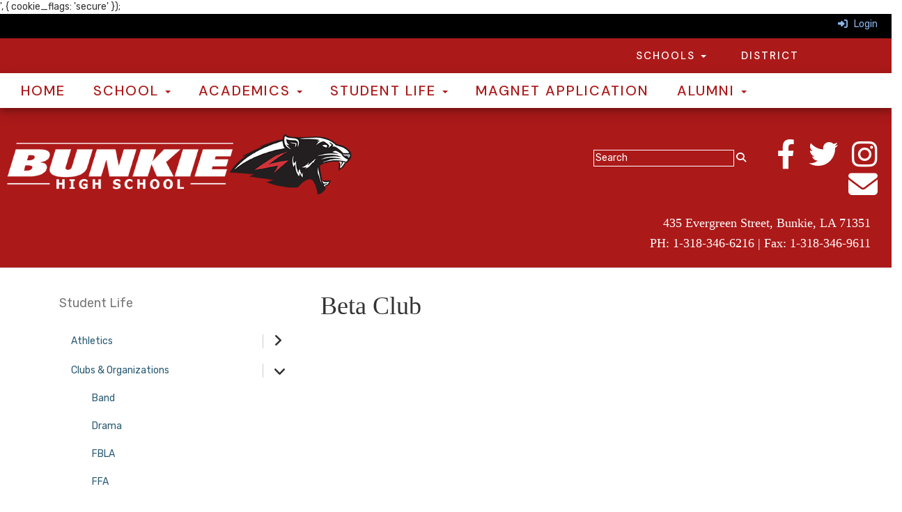

--- FILE ---
content_type: text/html; charset=utf-8
request_url: https://www.bunkiehighschool.com/beta
body_size: 56717
content:

<!DOCTYPE html>
<html style="min-height: 100%" lang="en">
<head>
    <meta charset="utf-8" />
    <meta name="viewport" content="width=device-width, initial-scale=1.0" />
    
    
            <meta property="og:title" content="High School Beta" />
            <meta property="og:url" content="https://www.bunkiehighschool.com/beta" />
            <meta property="og:type" content="website" />

            <link rel="icon" type="image/ico" href="https://content.myconnectsuite.com/api/documents/c4c3a41d0c264e9c9cfb0a17b499cad8.ico" />

    <title>
        
    High School Beta

    </title>

    <link rel="stylesheet" href="/lib/bootstrap/dist/css/bootstrap.css" />
    <link rel="stylesheet" href="/lib/fontawesome6.4.2/css/fontawesome.min.css" />
    <link rel="stylesheet" href="/lib/fontawesome6.4.2/css/brands.min.css" />
    <link rel="stylesheet" href="/lib/fontawesome6.4.2/css/solid.min.css" />
    <link rel="stylesheet" href="/lib/fontawesome6.4.2/css/regular.min.css" />
    <link rel="stylesheet" href="/lib/fontawesome6.4.2/css/v4-shims.min.css" />

    <link rel="stylesheet" href="/css/animations.css" />
    <link rel="stylesheet" href="/css/common.css" />
    <link rel="stylesheet" href="/css/custom-icons.css?v=0nvJki9gQnLR8cy7OQ62gyocqslU3-0UC4caTS3-zns" />
    <link rel="stylesheet" href="/css/core/components.css?v=Vf-NAdeZjGYJj_koruCkkng_0snGh_WkiAEkx7MV1Fw" />
    <link rel="stylesheet" href="/css/core/dialog.css?v=1ZqiCMDGL9AayDJeEOQRt9Q0kxP5vn7z7uOhyK3OqBI" />
    <link rel="stylesheet" href="/css/toolbar.css?v=VwnbxHzktDLVXaVPyZXQYOir4v0G7gYmu2topYebOvo" />
    <link rel="stylesheet" href="/css/audioplayer.css?v=oOVrPQm5jqukq_n6Qusjiltm60L5DqgmllxnDadm5yc" />


    <!-- Load FullCalendar -->
    <script src='/lib/fullCalendarV6/moment/moment.min.js'></script>
    <script src="/lib/fullCalendarV6/index.global.min.js"></script>
    <script src="/lib/fullCalendarV6/moment/index.global.min.js"></script>

    
    <link rel="stylesheet" href="/css/jquery-ui/jquery-ui-1.13.2.css" />
    <link rel="stylesheet" href="/css/public.css?v=rwVB8ctwhKk5zO6mQUqPDn9fLsa6nSLJhsnTw1lodek" />


    <style name="site-css">
        @import url('https://fonts.googleapis.com/css2?family=Rubik:wght@400;500;600;700');
@import url('https://fonts.googleapis.com/css2?family=DM+Sans:wght@500');



/*-------- Search Placeholder Text --------*/

::placeholder { /* Chrome, Firefox, Opera, Safari 10.1+ */
  color: #ffffff;
  opacity: 1; /* Firefox */}
:-ms-input-placeholder { /* Internet Explorer 10-11 */
  color: #ffffff;}
::-ms-input-placeholder { /* Microsoft Edge */
  color: #ffffff;}

/* focus visualization for ADA Compliance */
a:focus {outline: 2px dotted #666666 !important;} 

/*-------- Victory Template CSS --------*/ 
/* fonts */
body {background: #ffffff ;    margin: 0px; font-family: 'Rubik', sans-serif;} 
h1, h2, h3, h4, h5, h6, .h1, .h2, .h3, .h4, .h5, .h6 {font-family: "Roboto Slab", Georgia, "Times New Roman", Times, serif;   font-weight: 500;  line-height: 1.1;  color: inherit;}

/* navigation ribbon */
.navbar { border-radius: 0;margin-bottom: 0px;}
.navbar .navbar-default {margin-bottom: 0 }
.navbar-default { border: none;background-color: transparent;}  
.nav > li > a { font-family: color: #333;}
.navbar-default .navbar-nav > li > a { color: #fff;}
.navbar-default .navbar-nav > li > a:hover, .navbar-default .navbar-nav > li > a:focus { color: #ccc;}
.navbar-default .navbar-nav > .open > a, .navbar-default .navbar-nav > .open > a:hover, .navbar-default .navbar-nav > .open > a:focus { color: #eaeaea; background-color: #222222;}
.dropdown-menu {background-color: #222;color:#fff;} 
.dropdown-menu { background: #eaeaea;color: #000; }
.dropdown-menu > li > a { color: #000 !important; } 
.navbar-default .navbar-nav .open .dropdown-menu > li > a {color: #333;}
.cs-topmenu .navbar-default .navbar-nav > li > a { color: #AC1919;
    font-size: 20px;
    text-transform: uppercase; font-family: 'DM Sans', sans-serif;
padding-right:25px;
letter-spacing:2px;}
.cs-topmenu .navbar-default .navbar-nav > li > a:hover, .cs-topmenu .navbar-default .navbar-nav > li > a:focus {color: #000; background:#F4F2F0;}
.cs-topmenu .navbar-submenu {  color: #333; }
.cs-topmenu2 .navbar-default .navbar-nav > li > a { color: #fff;
    font-size: 15px;
    text-transform: uppercase; font-family: 'DM Sans', sans-serif;
letter-spacing:2px;
padding: 15px 25px 15px 25px;}
.cs-topmenu2 .navbar-default .navbar-nav > li > a:hover {background:#f8fe5d; color:#000;}

.navbar-nav .open .dropdown-menu { background: #fff;}
.navbar-toggle {background-color: #fff;}

.sitenamefont {font-family: "Roboto Slab", Georgia, "Times New Roman", Times, serif; color:#ffffff;font-size:80px;line-height:1; font-weight:700;padding:0 0 0 5px;}
.sitenamesubfont { color:#ffffff;font-size:20px;letter-spacing: 4px;padding:0 0 0 20px;}
.links-lite .fa {color:#fff!important; padding-right:20px;}
.links-lite .fa:hover, .links-lite .fa:focus {color:#F4F2F0;}

/* footer */
.cs-footer{  margin-top: 0px; background: #222222; color:#fff;}
.cs-footer h1, .cs-footer h2, .cs-footer h3, .cs-footer h4, .cs-footer h5, .cs-footer h6, .cs-footer .h1, .cs-footer .h2, .cs-footer .h3, .cs-footer .h4, .cs-footer .h5, .cs-footer .h6 {color:#fff;}
.cs-footer-info {  text-align: center}
.copyright {color: #ffffff;}

/* misc */
.text-muted {color: #575757;}
.table-striped > tbody > tr:nth-of-type(2n+1) {background-color: #f9f9f9;color: #000;} 
.jumbotron, .jumbotron h1, .jumbotron .h1 {color: #000;}


/*toolbar */
.cs-toolbar{   padding: 5px 15px 0 15px;    background: #000;  color: #fff; }
.cs-toolbar,.cs-toolbar a{   color: #8bb9ee;}

/* carousel */        
.cs-carousel-widget-title {font-size:20px;padding:5px; text-transform: uppercase;}
.cs-carousel-widget-description {padding:5px; font-size:14px;font-weight: normal;}
.cs-carousel-widget-link {color:#ffffff;padding:5px;font-weight: bold; }   
.bg-default .cs-carousel-widget-link a,   .bg-contrast .cs-carousel-widget-link a,  .bg-dark  .cs-carousel-widget-link a,  .bg-danger  .cs-carousel-widget-link a {color: #ffffff;}

/*-------- Site CSS --------*/
button, input, optgroup, select, textarea {    background-color: #AC1919; border: 1px solid; color:#fff;}

/* header */
.cs-header-navbar {background: #222222;   font-family: "Roboto Slab", Georgia, "Times New Roman", Times, serif;    font-size: 16px;   font-weight: 400;  color: #fff; }
.cs-header-navbar {font-family: "Roboto", Arial, "Helvetica Neue", Helvetica, "sans-serif"; font-size: 14px;}
.cs-header {background: #AC1919;}

/* social media header */

.cs-header .fa-lg {
  font-size: 30px;
  width: 50px;
  padding-left: 20px;
  color: #4E0400;
}

.cs-header .fa-lg:hover {color:#042652;}

/* social media footer */

.cs-footer .fa-lg {
  font-size: 20px;
  width: 50px;
  padding-right: 20px;
  color: #fff;
}

.cs-footer .fa-lg:hover {color:#F5EFDC;}



/* color preset */
.bg-default {background:#AC1919; color: #ffffff;}  
a.bg-default:hover, a.bg-default:focus {background:#AC1919; color: #ffffff;}  
.bg-contrast {background: #595959; color: #ffffff;} 
a.bg-contrast:hover, a.bg-default:focus {background: #595959; color: #ffffff;}
.bg-muted {background: #DBDBDB; color: #000000;}
.bg-clean {background: #ffffff; color: #000000;}
.bg-dark {background: #222222; color: #ffffff;} 
a.bg-dark:hover, a.bg-default:focus {background: #222222; color: #ffffff;}
.bg-success {background: #E28578; color: #000000;}
a.bg-success:hover, a.bg-success:focus {background: #E28578; color: #000000;}
.bg-info {background: #f8fe5d; color: #000000;} 
a.bg-info:hover, a.bg-info:focus {background: #f8fe5d; color: #000000;} 
.bg-warning {background: #858488; color: #000000;}  
a.bg-warning:hover, a.bg-warning:focus {background: #858488; color: #000000;}  
.bg-danger {background: #a1967d; color: #000000;} 
a.bg-danger:hover, a.bg-danger:focus  {background: #a1967d; color: #000000;}   

.bg-fancy { background-image: url("https://content.myconnectsuite.com/api/documents/cec34e56352943f3a4e497f2480d5feb");  background-attachment: fixed;  background-position: center;background-repeat: no-repeat;  background-size: cover;color: #000000;}
 .alert-info { background-color: #eaeaea; border-color: #eaeaea; color: #000000;}

.cs-calendar-widget a:link {color: #000;}

.bg-dark .navbar-submenu > li > a {color: #000000;}

.bg-default {color: #ffffff !important;} 
 
/*-------- Beginning Color Adjustments --------*/

.panel-title a:link, .panel-title a:hover, .panel-title a:visited, .panel-title a:active {color: #000;}
.list-group a:link, .list-group a:hover, .list-group a:visited, .list-group a:active {color: #000;} 
.fc th, .fc td {color: inherit;}

/*-------- Default --------*/ 
.bg-default .h1, .bg-default .h2, .bg-default .h3, .bg-default .h4, .bg-default .h5, .bg-default .h6,
.bg-default h1, .bg-default h2,.bg-default h3, .bg-default h4, .bg-default h5, .bg-default h6 {color: #ffffff;}
.bg-default .panel-title a {color: #000;}
.bg-default a:link, .bg-default a:hover, .bg-default a:active, .bg-default a:visited {color: #ffffff;}
.bg-default .table-striped > tbody > tr:nth-of-type(2n+1) a:link {color: #000000;}
.bg-default .text-muted {color: #ffffff !important;}
.bg-default .fc-day-number {color: #ffffff;}
.bg-default .panel-title a {color: #000;}
.bg-default .list-group-item  a:link, .bg-default .list-group-item a:hover, .bg-default .list-group-item a:active, .bg-default .list-group-item a:visited {color: #000000;}
.bg-default .cs-carousel-widget-link a:link {color: #ffffff;} 
.bg-default .cs-card-carousel .title {color: #000000;} 
.bg-default .cs-card-horizontal2 .title {color: #000000;} 
.bg-default .fc-ltr .fc-basic-view .fc-day-top .fc-day-number {color: #fff;}
.bg-default .fc th {color: #fff;}
.bg-default .fc-list-heading a {color: #000;}

/*-------- Contrast --------*/ 
.bg-contrast .h1, .bg-contrast .h2, .bg-contrast .h3, .bg-contrast .h4, .bg-contrast .h5, .bg-contrast .h6,
.bg-contrast h1, .bg-contrast h2,.bg-contrast h3, .bg-contrast h4, .bg-contrast h5, .bg-contrast h6 {color: #ffffff;}
.bg-contrast .panel-title a {color: #000;}
.bg-contrast a:link, .bg-contrast a:hover, .bg-contrast a:active, .bg-contrast a:visited {color: #ffffff;}
.bg-contrast .table-striped > tbody > tr:nth-of-type(2n+1) a:link {color: #000000;}
.bg-contrast .text-muted {color: #ffffff !important;}
.bg-contrast .fc-day-number {color: #ffffff;}
.bg-contrast .panel-title a {color: #000;}
.bg-contrast .list-group-item  a:link, .bg-contrast .list-group-item a:hover, .bg-contrast .list-group-item a:active, .bg-contrast .list-group-item a:visited {color: #000000;}
.bg-contrast .cs-carousel-widget-link a:link {color: #ffffff;} 
.bg-contrast .cs-card-carousel .title {color: #000000;} 
.bg-contrast .cs-card-horizontal2 .title {color: #000000;} 
.bg-contrast .fc-ltr .fc-basic-view .fc-day-top .fc-day-number {color: #fff;}
.bg-contrast .fc th {color: #fff;}
.bg-contrast .fc-list-heading a {color: #000;}
 

/*-------- Dark --------*/ 
.bg-dark .h1, .bg-dark .h2, .bg-dark .h3, .bg-dark .h4, .bg-dark .h5, .bg-dark .h6,
.bg-dark h1, .bg-dark h2,.bg-dark h3, .bg-dark h4, .bg-dark h5, .bg-dark h6 {color: #ffffff;}
.bg-dark .panel-title a {color: #000;}
.bg-dark a:link, .bg-dark a:hover, .bg-dark a:active, .bg-dark a:visited {color: #ffffff;}
.bg-dark .table-striped > tbody > tr:nth-of-type(2n+1) a:link {color: #000000;}
.bg-dark .text-muted {color: #ffffff !important;}
.bg-dark .fc-day-number {color: #ffffff;}
.bg-dark .panel-title a {color: #000;}
.bg-dark .list-group-item  a:link, .bg-dark .list-group-item a:hover, .bg-dark .list-group-item a:active, .bg-dark .list-group-item a:visited {color: #000000;}
.bg-dark .cs-carousel-widget-link a:link {color: #ffffff;} 
.bg-dark .cs-card-carousel .title {color: #000000;} 
.bg-dark .cs-card-horizontal2 .title {color: #000000;} 
.bg-dark .fc-ltr .fc-basic-view .fc-day-top .fc-day-number {color: #fff;}
.bg-dark .fc th {color: #fff;}
.bg-dark .fc-list-heading a {color: #000;}
 

/*-------- End Color Adjustments --------*/

.cs-whitelinks a:link, .cs-whitelinks a:hover, .cs-whitelinks a:active, .cs-whitelinks a:visited {color:#fff;}
.cs-blacklinks a:link, .cs-blacklinks a:hover, .cs-blacklinks a:active, .cs-blacklinks a:visited {color:#000;}

.fc-toolbar button {font-size: 11px;} 
.cs-address {font-size: 17px;text-align: center;font-family: "Roboto Slab", Georgia, "Times New Roman", Times, serif; color: #ffffff;} 
.cs-menuback {background: #5e1515;}
.cs-blacklinks a:link, .cs-blacklinks a:hover, .cs-blacklinks a:active, .cs-blacklinks a:visited {color:#000;}
.cs-searchlayers > div{z-index: 0 !important;}
 
.cs-calendar-widget .btn {padding: 6px;font-size: 11px;}



.search-field i { color: #fff; }

/*-------- Hamburger Contrast Issue --------*/
.navbar-toggle {background-color: #fff; color:#000;}

/*---banner quicklinks---*/

.cs-quicklinks-iconslist .cs-link {background:	#AC1919; display: block ruby;}

.cs-quicklinks-iconslist .cs-link {
  -webkit-transform: perspective(1px) translateZ(0);
  transform: perspective(1px) translateZ(0);
  box-shadow: 0 0 1px rgba(0, 0, 0, 0);
  overflow: hidden;
  -webkit-transition-duration: 0.3s;
  transition-duration: 0.3s;
  -webkit-transition-property: color, background-color;
  transition-property: color, background-color;
}
.cs-quicklinks-iconslist .cs-link:hover, .cs-quicklinks-iconslist .cs-link:focus, .cs-quicklinks-iconslist .cs-link:active {
  background-color: #F4F2F0;
  color: #000;
}

.cs-quicklinks-iconslist .cs-item-title {font-size:16px;}

/*-- quicklinks --*/

.homepage-ql .cs-card {padding:5px;}

@media only screen and (max-width: 600px) {
 .homepage-ql .cs-quicklinks-hover .cs-card {
    min-width: 100%;}}

.homepage-ql .cs-quicklinks-hover .cs-item-title {font-size:40px;}

.homepage-ql .cs-quicklinks-icons .cs-quicklinks-icon:hover, .homepage-ql .cs-quicklinks-icons .cs-quicklinks-icon:focus, .homepage-ql .cs-quicklinks-icons .cs-quicklinks-icon:active {
  box-shadow: 0 5px 10px -10px rgba(0, 0, 0, 0.5);
  -webkit-transform: scale(1.1);
  transform: scale(1.1);
}

.homepage-ql .cs-quicklinks-icons .cs-item-title {font-size:18px; padding:5px;}
.homepage-ql .cs-quicklinks-icons a {color:#AC1919;}
.homepage-ql .cs-quicklinks-icons a:hover {color:#000;}

.homepage-ql .cs-quicklinks-icons .cs-quicklinks-icon {
    display: block;
    text-align: center;
    font-size: 80px;
    line-height: 140px;
    margin-bottom: 10px;
margin:20px;
    height: 170px;
    width: 170px;
    padding: 15px;
    background: #F4F4F4;
    border: 2px #FFF solid;
    border-radius: 8px;
    box-shadow: -1px 2px 5px 2px #c9c9c9;
  -webkit-transform: perspective(1px) translateZ(0);
  transform: perspective(1px) translateZ(0);
  -webkit-transition-duration: 0.3s;
  transition-duration: 0.3s;
  -webkit-transition-property: box-shadow, transform;
  transition-property: box-shadow, transform;
color:#AC1919;
}

.homepage-ql .cs-quicklinks-hover .cs-description-wrapper
{flex-direction:inherit;}

.homepage-ql .cs-quicklinks-hover .cs-link-focus, .homepage-ql .cs-quicklinks-hover .cs-description-wrapper:hover, .homepage-ql .cs-quicklinks-hover .cs-description-wrapper:focus {
    background: rgb(7 83 145);
    opacity: .8;
}

.homepage-ql .cs-quicklinks-hover .cs-card {
    min-width: 25%;
    padding: 0;
    margin: 0;}

/* quicklinks end */

.boxshadow {
    box-shadow: 0 4px 8px 0 rgba(0, 0, 0, 0.2), 0 6px 20px 0 rgba(0, 0, 0, 0.19);}
    </style>

    <style name="site-fonts">
        


    </style>

    <style name="site-colors">
        
    </style>

    



    <!-- load these scripts first -->
    

    
        <script src="https://code.jquery.com/jquery-3.5.1.min.js" integrity="sha256-9/aliU8dGd2tb6OSsuzixeV4y/faTqgFtohetphbbj0=" crossorigin="anonymous">
        </script>
<script>(window.jQuery||document.write("\u003Cscript src=\u0022/lib/jquery3.5.1/jquery.min.js\u0022 crossorigin=\u0022anonymous\u0022\u003E\u003C/script\u003E"));</script>
    

    <script>let __isMobile = window.matchMedia("only screen and (max-width: 760px)").matches;</script>

    <!-- Put JW Player scripts here for now.  TO DO: Update widget framework to allow for adding javascripts dependencies. -->
    <script src="/js/jwplayer/jwplayer.js"></script>
    <script>jwplayer.key = "e2ENuQrC9eoMFbWWNz3dxcI6mkbnbK5iF070aGKXo28=";</script>


    
         <script async src='https://www.googletagmanager.com/gtag/js?id=<!-- Google tag (gtag.js) --> <script async src="https://www.googletagmanager.com/gtag/js?id=G-52T0Q8L4HW"></script> <script>   window.dataLayer = window.dataLayer || [];   function gtag(){dataLayer.push(arguments);}   gtag('js', new Date());    gtag('config', 'G-52T0Q8L4HW'); </script>'></script><script>        window.dataLayer = window.dataLayer || [];        function gtag() { dataLayer.push(arguments); }        gtag('js', new Date());        gtag('config', '<!-- Google tag (gtag.js) --> <script async src="https://www.googletagmanager.com/gtag/js?id=G-52T0Q8L4HW"></script> <script>   window.dataLayer = window.dataLayer || [];   function gtag(){dataLayer.push(arguments);}   gtag('js', new Date());    gtag('config', 'G-52T0Q8L4HW'); </script>',          { cookie_flags: 'secure' });</script>

    <script>
        window.setTimeout(function () { document.title = "High School Beta - Bunkie Magnet High School"; }, 500);
    </script>

    

</head>
<body class="">

    
    <a class="skip-main" href="#maincontent">Skip to main content</a>
    





    <div class="cs-body cs-master-layout cs-master-layout-leftside csc-content-tree">
<div class="cs-toolbar clearfix">
    <div class="pull-left">
        <div></div>
    </div>
    <div class="pull-right text-right">
        <div>
<div class="csc-usertools">
    <ul class="csc-list-inline">
        <li class="csc-usertools-login">
            <a href="/sys/account/login">
                <i class="fa fa-sign-in"></i> &nbsp;
                Login
            </a>
        </li>
        
    </ul>
</div>

</div>
    </div>
</div>

<header class="cs-header">
    <div class="cs-header-content">
        <div class=" content-zone csc-content-zone" name="header">
    


    <div class="content-node csc-content-node" style="padding-top:0;padding-bottom:0;">
        <div class="content-widget csc-content-widget" style="">
            
<div class="content-layout">
    <div class="row content-cell-group">
        <div class="col-sm-8">
            <div class=" content-zone csc-content-zone" name="cell-1">

</div>
        </div>
        <div class="col-sm-4">
            <div class=" content-zone csc-content-zone" name="cell-2">
    


    <div class="content-node csc-content-node cs-topmenu2" style="padding-top:None;padding-right:None;padding-bottom:None;padding-left:None;border-width:None;border-style:None;border-color:#000000;border-radius:None;">
        <div class="content-widget csc-content-widget" style="">
            



    <div class="navbar navbar-default cs-navbar-default " role="navigation" aria-labelledby="navMenuTitle_88717f9516954d5daf221bb0a74b3d77">
        <div class="navbar-header cs-navbar-header">
            <button class="navbar-toggle cs-navbar-toggle" type="button" id="navMenuButton_88717f9516954d5daf221bb0a74b3d77" data-toggle="collapse" data-target="#88717f9516954d5daf221bb0a74b3d77">
                <span id="navMenuTitle_88717f9516954d5daf221bb0a74b3d77" class="sr-only cs-text">Header Menu</span>
                <i class="fa fa-bars"></i>
            </button>
        </div>
        <div id="88717f9516954d5daf221bb0a74b3d77" class="collapse navbar-collapse cs-navbar-collapse">
            <ul class="navbar-nav nav scrollable-nav-menu cs-navbar-list">
                        <li class="cs-navbar cs-navbar-item">
                            <a class="dropdown-toggle cs-link cs-item-title" href="#" data-toggle="dropdown">
                                Schools
                                <b class="caret"></b>
                            </a>
                            <ul class="dropdown-menu cs-navbar-submenu cs-navbar-item-submenu">
                                        <li><a class="cs-link cs-item-title" href="https://ahs.avoyellespsb.com" target="_blank">Avoyelles High School</a></li>
                                        <li><a class="cs-link cs-item-title" href="https://www.bunkiehighschool.com" target="_blank">Bunkie Magnet High School</a></li>
                                        <li><a class="cs-link cs-item-title" href="https://bes.avoyellespsb.com" target="_blank">Bunkie Elementary Learning Academy</a></li>
                                        <li><a class="cs-link cs-item-title" href="https://ces.avoyellespsb.com" target="_blank">Cottonport Elementary</a></li>
                                        <li><a class="cs-link cs-item-title" href="https://les.avoyellespsb.com" target="_blank">Lafargue Elementary School</a></li>
                                        <li><a class="cs-link cs-item-title" href="https://lasas.avoyellespsb.com" target="_blank">Louisiana School for the Agricultural Science</a></li>
                                        <li><a class="cs-link cs-item-title" href="https://mes.avoyellespsb.com" target="_blank">Marksville Elementary School</a></li>
                                        <li><a class="cs-link cs-item-title" href="https://mhs.avoyellespsb.com" target="_blank">Marksville High School</a></li>
                                        <li><a class="cs-link cs-item-title" href="https://pes.avoyellespsb.com" target="_blank">Plaucheville Elementary School</a></li>
                                        <li><a class="cs-link cs-item-title" href="https://res.avoyellespsb.com" target="_blank">Riverside Elementary School</a></li>
                            </ul>
                        </li>
                        <li><a class="cs-link cs-item-title" href="https://www.avoyellespsb.com" target="_blank">District</a></li>
            </ul>
        </div>
    </div>
<script type="text/javascript">
    $("#navMenuButton_88717f9516954d5daf221bb0a74b3d77").click(function () {
        $("i", this).toggleClass("fa-bars");
        $("i", this).toggleClass("fa-times");
    });
</script>
        </div>
    </div>


</div>
        </div>
    </div>
</div>

        </div>
    </div>

    


    <div class="content-node csc-content-node bg-clean cs-topmenu boxshadow" style="padding-top:None;padding-right:None;padding-bottom:None;padding-left:None;border-width:None;border-style:None;border-color:#000000;border-radius:None;">
        <div class="content-widget csc-content-widget" style="">
            



    <div class="navbar navbar-default cs-navbar-default " role="navigation" aria-labelledby="navMenuTitle_e45cecec87c946db854997ba0d8d418a">
        <div class="navbar-header cs-navbar-header">
            <button class="navbar-toggle cs-navbar-toggle" type="button" id="navMenuButton_e45cecec87c946db854997ba0d8d418a" data-toggle="collapse" data-target="#e45cecec87c946db854997ba0d8d418a">
                <span id="navMenuTitle_e45cecec87c946db854997ba0d8d418a" class="sr-only cs-text">Top Navigation Menu</span>
                <i class="fa fa-bars"></i>
            </button>
        </div>
        <div id="e45cecec87c946db854997ba0d8d418a" class="collapse navbar-collapse cs-navbar-collapse">
            <ul class="navbar-nav nav scrollable-nav-menu cs-navbar-list">
                        <li><a class="cs-link cs-item-title" href="/" target="_self">Home</a></li>
                        <li class="cs-navbar cs-navbar-item">
                            <a class="dropdown-toggle cs-link cs-item-title" href="#" data-toggle="dropdown">
                                School
                                <b class="caret"></b>
                            </a>
                            <ul class="dropdown-menu cs-navbar-submenu cs-navbar-item-submenu">
                                        <li><a class="cs-link cs-item-title" href="/staff" target="_self">Staff Directory</a></li>
                                        <li><a class="cs-link cs-item-title" href="/directions" target="_self">Directions</a></li>
                                        <li><a class="cs-link cs-item-title" href="/about" target="_self">About</a></li>
                            </ul>
                        </li>
                        <li class="cs-navbar cs-navbar-item">
                            <a class="dropdown-toggle cs-link cs-item-title" href="#" data-toggle="dropdown">
                                Academics
                                <b class="caret"></b>
                            </a>
                            <ul class="dropdown-menu cs-navbar-submenu cs-navbar-item-submenu">
                                        <li><a class="cs-link cs-item-title" href="/academicresources" target="_self">Academic Resources</a></li>
                                        <li><a class="cs-link cs-item-title" href="/academicnews" target="_self">Academics</a></li>
                                        <li><a class="cs-link cs-item-title" href="https://www.avoyellespsb.com/apsdhandbook" target="_blank">APSD Handbook</a></li>
                                        <li><a class="cs-link cs-item-title" href="/bellschedules" target="_self">Bell Schedules</a></li>
                                        <li><a class="cs-link cs-item-title" href="https://www.avoyellespsb.com/busroutes" target="_blank">Bus Routes</a></li>
                                        <li><a class="cs-link cs-item-title" href="/schoolcalendars" target="_self">School Calendars</a></li>
                                        <li><a class="cs-link cs-item-title" href="https://avoyelles.edgear.net/progress/" target="_blank">Student Progress Center (PC)</a></li>
                                        <li><a class="cs-link cs-item-title" href="/spcmobile" target="_self">Student Progress Center (Mobile)</a></li>
                            </ul>
                        </li>
                        <li class="cs-navbar cs-navbar-item">
                            <a class="dropdown-toggle cs-link cs-item-title" href="#" data-toggle="dropdown">
                                Student Life
                                <b class="caret"></b>
                            </a>
                            <ul class="dropdown-menu cs-navbar-submenu cs-navbar-item-submenu">
                                        <li><a class="cs-link cs-item-title" href="/athletics" target="_self">Athletics &amp; Spirit Groups</a></li>
                                        <li><a class="cs-link cs-item-title" href="/clubsorganizations" target="_self">Clubs &amp; Organizations</a></li>
                                        <li><a class="cs-link cs-item-title" href="/dresscode" target="_self">Dress Code</a></li>
                            </ul>
                        </li>
                        <li><a class="cs-link cs-item-title" href="/magnetapp" target="_self">Magnet Application</a></li>
                        <li class="cs-navbar cs-navbar-item">
                            <a class="dropdown-toggle cs-link cs-item-title" href="#" data-toggle="dropdown">
                                Alumni
                                <b class="caret"></b>
                            </a>
                            <ul class="dropdown-menu cs-navbar-submenu cs-navbar-item-submenu">
                                        <li><a class="cs-link cs-item-title" href="/bunavola" target="_self">Bunavola</a></li>
                                        <li><a class="cs-link cs-item-title" href="/blastpast" target="_self">Blast from the Past</a></li>
                            </ul>
                        </li>
            </ul>
        </div>
    </div>
<script type="text/javascript">
    $("#navMenuButton_e45cecec87c946db854997ba0d8d418a").click(function () {
        $("i", this).toggleClass("fa-bars");
        $("i", this).toggleClass("fa-times");
    });
</script>
        </div>
    </div>

    


    <div class="content-node csc-content-node" style="padding-top:0;padding-bottom:0;">
        <div class="content-widget csc-content-widget" style="">
            
<div class="content-layout">
    <div class="row content-cell-group">
        <div class="col-sm-6">
            <div class=" content-zone csc-content-zone" name="cell-1">
    


    <div class="content-node csc-content-node" style="">
        <div class="content-widget csc-content-widget" style="">
            
<div class="content-layout">
    <div class="row content-cell-group">
        <div class="col-sm-10">
            <div class=" content-zone csc-content-zone" name="cell-1">
    


    <div class="content-node csc-content-node" style="padding-top:30px;padding-right:None;padding-bottom:30px;padding-left:None;border-width:None;border-style:None;border-color:#000000;border-radius:None;">
        <div class="content-widget csc-content-widget csc-force-center" style="">
            

    <div class="cs-image-widget">
        <a href="/" target="_self"><img src="https://content.myconnectsuite.com/api/documents/1e8c94f755a64191bf739f3ab6ecf097.png" class="img-responsive" alt="Bunkie Magnet High School" title="Bunkie Magnet High School" style="border-radius: 0px;max-width: 100%;max-height: 180px" /></a>
    </div>

        </div>
    </div>


</div>
        </div>
        <div class="col-sm-2">
            <div class=" content-zone csc-content-zone" name="cell-2">

</div>
        </div>
    </div>
</div>

        </div>
    </div>


</div>
        </div>
        <div class="col-sm-6">
            <div class=" content-zone csc-content-zone" name="cell-2">
    


    <div class="content-node csc-content-node" style="padding-top:30px;padding-right:None;padding-bottom:15px;padding-left:None;border-width:None;border-style:None;border-color:#000000;border-radius:None;">
        <div class="content-widget csc-content-widget" style="">
            
<div class="content-layout">
    <div class="row content-cell-group">
        <div class="col-sm-12">
            <div class=" content-zone csc-content-zone" name="cell-1">
    


    <div class="content-node csc-content-node" style="">
        <div class="content-widget csc-content-widget" style="">
            
<div class="content-layout">
    <div class="row content-cell-group">
        <div class="col-sm-4">
            <div class=" content-zone csc-content-zone" name="cell-1">

</div>
        </div>
        <div class="col-sm-4">
            <div class=" content-zone csc-content-zone" name="cell-2">
    


    <div class="content-node csc-content-node cs-paddingheader" style="padding-top:30px;padding-right:None;padding-bottom:15px;padding-left:None;border-width:None;border-style:None;border-color:#000000;border-radius:None;">
        <div class="content-widget csc-content-widget csc-force-center" style="">
            
<div class="search-field search-field-lucene  " data-module="widgets/search">
    <label for="q" class="hidden-sc">Search</label>
    <input id="q" type="text" name="searchInput" placeholder="Search" />
    <i name="searchGo" class="fa fa-search"></i>
</div>

        </div>
    </div>


</div>
        </div>
        <div class="col-sm-4">
            <div class=" content-zone csc-content-zone" name="cell-3">
    


    <div class="content-node csc-content-node links-lite cs-paddingheader" style="padding-top:15px;padding-right:None;padding-bottom:15px;padding-left:None;border-width:None;border-style:None;border-color:#000000;border-radius:None;">
        <div class="content-widget csc-content-widget csc-force-center" style="">
            <div class="cs-html-widget">
    <div style="text-align:right;" align="center"><a href="https://www.facebook.com/BunkieHigh" target="_blank" aria-label="Facebook"><em class="fa fa-facebook fa-3x cs-padding5"></em></a><a href="https://twitter.com/Bunkie_High" target="_blank" aria-label="Twitter"><em class="fa fa-twitter fa-3x cs-padding5"></em></a><a href="https://www.instagram.com/bunkiehigh/" target="_blank" aria-label="Instagram"><em class="fa fa-instagram fa-3x cs-padding5"></em></a><a href="mailto:chnormand@avoyellespsb.com" target="_blank" aria-label="Email"><em class="fa fa-envelope fa-3x cs-padding5"></em></a></div>
</div>
        </div>
    </div>


</div>
        </div>
    </div>
</div>

        </div>
    </div>

    


    <div class="content-node csc-content-node cs-paddingheader" style="padding-top:None;padding-right:30px;padding-bottom:None;padding-left:None;border-width:None;border-style:None;border-color:#000000;border-radius:None;">
        <div class="content-widget csc-content-widget" style="">
            <div class="cs-html-widget">
    <h4 style="text-align:right;"><span style="color:#ffffff;">435 Evergreen Street, Bunkie, LA 71351</span></h4><h4 style="text-align:right;"><span style="color:#ffffff;">PH: 1-318-346-6216 | Fax: 1-318-346-9611</span></h4>
</div>
        </div>
    </div>


</div>
        </div>
    </div>
</div>

        </div>
    </div>


</div>
        </div>
    </div>
</div>
        </div>
    </div>

    


    <div class="content-node csc-content-node bg-muted cs-lineheight" style="padding-top:0;padding-bottom:0;">
        <div class="content-widget csc-content-widget container" style="">
            
<div class="content-layout">
    <div class="row content-cell-group">
        <div class="col-sm-12">
            <div class=" content-zone csc-content-zone" name="cell-1">

</div>
        </div>
    </div>
</div>

        </div>
    </div>


</div>
    </div>
</header>

<div class="cs-page-bg">
    <div class="cs-page container">
        <div class="cs-page-layout cs-page-layout-2 row">
            <div class="cs-page-side cs-page-side-left col-sm-4">
                <div class=" content-zone csc-content-zone" name="side">
    


    <div class="content-node csc-content-node" style="padding-top:15px;padding-bottom:15px;">
        <div class="content-widget csc-content-widget" style="">
            


<div class="navbar navbar-default navbar-vertical cs-navbar-vertical" role="navigation">
    <div class="navbar-header cs-navbar-header">
        <button class="navbar-toggle cs-navbar-toggle" type="button" id="navMenuButton_navToggle_56db9998" data-toggle="collapse" data-target="#navToggle_56db9998">
            <span class="sr-only">Toggle Menu</span>
            <i class="fa fa-bars"></i>
        </button>
        <a class="navbar-brand cs-widget-title" href="/studentlife">
            Student Life
        </a>
    </div>
    <div id="navToggle_56db9998" class="cs-navbar-vertical cs-navbar-list collapse navbar-collapse">
        <nav class="cs-auto-nav" role="navigation">
            <ul class="cs-auto-nav-list nav-stacked nav-pills nav">
                


    <li>
        <div class="cs-auto-nav-item cs-navbar-item ">
            <a class="cs-link" href="/athletics" style="width:100%;">
                <div class="cs-auto-nav-item-title">
                    <span class="cs-item-title">Athletics</span>
                </div>
            </a>
                <span class="cs-auto-nav-vertical-line"></span>
                <div class="cs-auto-nav-item-expander " onclick="expandAutoMenu('585fec8b54414971b119ddc3613bfb36', this);">
                    <span class="fa fa-angle-right"></span>
                </div>
        </div>
            <ul id="menu-585fec8b54414971b119ddc3613bfb36" class="cs-auto-nav-group ">
                


    <li>
        <div class="cs-auto-nav-item cs-navbar-item ">
            <a class="cs-link" href="/archery" style="width:100%;">
                <div class="cs-auto-nav-item-title">
                    <span class="cs-item-title">Archery</span>
                </div>
            </a>
        </div>
    </li>
    <li>
        <div class="cs-auto-nav-item cs-navbar-item ">
            <a class="cs-link" href="/baseball" style="width:100%;">
                <div class="cs-auto-nav-item-title">
                    <span class="cs-item-title">Baseball</span>
                </div>
            </a>
        </div>
    </li>
    <li>
        <div class="cs-auto-nav-item cs-navbar-item ">
            <a class="cs-link" href="/boybball" style="width:100%;">
                <div class="cs-auto-nav-item-title">
                    <span class="cs-item-title">Boy&#x27;s Basketball</span>
                </div>
            </a>
        </div>
    </li>
    <li>
        <div class="cs-auto-nav-item cs-navbar-item ">
            <a class="cs-link" href="/football" style="width:100%;">
                <div class="cs-auto-nav-item-title">
                    <span class="cs-item-title">Football</span>
                </div>
            </a>
        </div>
    </li>
    <li>
        <div class="cs-auto-nav-item cs-navbar-item ">
            <a class="cs-link" href="/girlbball" style="width:100%;">
                <div class="cs-auto-nav-item-title">
                    <span class="cs-item-title">Girl&#x27;s Basketball</span>
                </div>
            </a>
        </div>
    </li>
    <li>
        <div class="cs-auto-nav-item cs-navbar-item ">
            <a class="cs-link" href="/golf" style="width:100%;">
                <div class="cs-auto-nav-item-title">
                    <span class="cs-item-title">Golf</span>
                </div>
            </a>
        </div>
    </li>
    <li>
        <div class="cs-auto-nav-item cs-navbar-item ">
            <a class="cs-link" href="/softball" style="width:100%;">
                <div class="cs-auto-nav-item-title">
                    <span class="cs-item-title">Softball</span>
                </div>
            </a>
        </div>
    </li>
    <li>
        <div class="cs-auto-nav-item cs-navbar-item ">
            <a class="cs-link" href="/spiritgroups" style="width:100%;">
                <div class="cs-auto-nav-item-title">
                    <span class="cs-item-title">Spirit Groups</span>
                </div>
            </a>
        </div>
    </li>
    <li>
        <div class="cs-auto-nav-item cs-navbar-item ">
            <a class="cs-link" href="/tennis" style="width:100%;">
                <div class="cs-auto-nav-item-title">
                    <span class="cs-item-title">Tennis</span>
                </div>
            </a>
        </div>
    </li>

            </ul>
    </li>
    <li>
        <div class="cs-auto-nav-item cs-navbar-item ">
            <a class="cs-link" href="/clubsorganizations" style="width:100%;">
                <div class="cs-auto-nav-item-title">
                    <span class="cs-item-title">Clubs &amp; Organizations</span>
                </div>
            </a>
                <span class="cs-auto-nav-vertical-line"></span>
                <div class="cs-auto-nav-item-expander  cs-auto-nav-expanded" onclick="expandAutoMenu('faefff9aa53442368ea7f2564c017f1f', this);">
                    <span class="fa fa-angle-right"></span>
                </div>
        </div>
            <ul id="menu-faefff9aa53442368ea7f2564c017f1f" class="cs-auto-nav-group  cs-auto-nav-expanded">
                


    <li>
        <div class="cs-auto-nav-item cs-navbar-item ">
            <a class="cs-link" href="/band" style="width:100%;">
                <div class="cs-auto-nav-item-title">
                    <span class="cs-item-title">Band</span>
                </div>
            </a>
        </div>
    </li>
    <li>
        <div class="cs-auto-nav-item cs-navbar-item ">
            <a class="cs-link" href="/drama" style="width:100%;">
                <div class="cs-auto-nav-item-title">
                    <span class="cs-item-title">Drama</span>
                </div>
            </a>
        </div>
    </li>
    <li>
        <div class="cs-auto-nav-item cs-navbar-item ">
            <a class="cs-link" href="/fbla" style="width:100%;">
                <div class="cs-auto-nav-item-title">
                    <span class="cs-item-title">FBLA</span>
                </div>
            </a>
        </div>
    </li>
    <li>
        <div class="cs-auto-nav-item cs-navbar-item ">
            <a class="cs-link" href="/ffa" style="width:100%;">
                <div class="cs-auto-nav-item-title">
                    <span class="cs-item-title">FFA</span>
                </div>
            </a>
        </div>
    </li>
    <li>
        <div class="cs-auto-nav-item cs-navbar-item ">
            <a class="cs-link" href="/healthyhabits" style="width:100%;">
                <div class="cs-auto-nav-item-title">
                    <span class="cs-item-title">Heathy Habits</span>
                </div>
            </a>
        </div>
    </li>
    <li>
        <div class="cs-auto-nav-item cs-navbar-item  cs-auto-nav-selected">
            <a class="cs-link" href="/beta" style="width:100%;">
                <div class="cs-auto-nav-item-title">
                    <span class="cs-item-title">High School Beta</span>
                </div>
            </a>
        </div>
    </li>
    <li>
        <div class="cs-auto-nav-item cs-navbar-item ">
            <a class="cs-link" href="/jag" style="width:100%;">
                <div class="cs-auto-nav-item-title">
                    <span class="cs-item-title">JAG</span>
                </div>
            </a>
        </div>
    </li>
    <li>
        <div class="cs-auto-nav-item cs-navbar-item ">
            <a class="cs-link" href="/r4l" style="width:100%;">
                <div class="cs-auto-nav-item-title">
                    <span class="cs-item-title">Relay for Life</span>
                </div>
            </a>
        </div>
    </li>
    <li>
        <div class="cs-auto-nav-item cs-navbar-item ">
            <a class="cs-link" href="/studentcouncil" style="width:100%;">
                <div class="cs-auto-nav-item-title">
                    <span class="cs-item-title">Student Council</span>
                </div>
            </a>
        </div>
    </li>
    <li>
        <div class="cs-auto-nav-item cs-navbar-item ">
            <a class="cs-link" href="/yearbook" style="width:100%;">
                <div class="cs-auto-nav-item-title">
                    <span class="cs-item-title">Yearbook</span>
                </div>
            </a>
        </div>
    </li>

            </ul>
    </li>
    <li>
        <div class="cs-auto-nav-item cs-navbar-item ">
            <a class="cs-link" href="/news" style="width:100%;">
                <div class="cs-auto-nav-item-title">
                    <span class="cs-item-title">News</span>
                </div>
            </a>
        </div>
    </li>

            </ul>
        </nav>
    </div>
</div>

<script type="text/javascript">
    $("#navMenuButton_navToggle_56db9998").click(function () {
        $("i", this).toggleClass("fa-bars");
        $("i", this).toggleClass("fa-times");
    });

    function expandAutoMenu(itemId, el) {
        var menuItem = $("#menu-" + itemId);

        if (menuItem.css("display") != "block") {
            menuItem.css("display", "block");
            $(el).css("transform", "rotate(90deg)");
        }
        else {
            menuItem.css("display", "none");
            $(el).css("transform", "unset");
        }

    }

    $(document).ready(function () {
        $(".cs-auto-nav-item-expander.cs-auto-nav-expanded").each(function () {
            $(this).css("transform", "rotate(90deg)");
        });
    });
</script>

<style type="text/css">
    .cs-auto-nav-separator {
        border-left: 3px solid #808080;
        height: 10px;
    }

    .cs-navbar-vertical {
        margin-top: 10px;
    }

    .cs-navbar-vertical ul {
        list-style: none;
    }

    .cs-navbar-header {
        margin-right: auto;
        margin-left: auto;
    }

    .cs-auto-nav-item {
        height: 100%;
        padding-left: 5px;
        display: flex;
        align-content: center;
        align-items: center;
        transition: max-height .45s ease;
    }

    .cs-auto-nav-item a {
        padding-top: 10px;
        padding-bottom: 10px;
    }

    .cs-auto-nav-item-title {
        display: inline-block;
        width: 90%;
    }

    .cs-auto-nav-item-expander {
        padding: 5px 10px 5px 10px;
        transition: transform .35s ease;
    }

    .cs-auto-nav-item-expander span {
        font-size: 20px;
    }

    .cs-auto-nav-item:hover {
        background-color: #eee;
    }

    .cs-auto-nav-group {
        height: 100%;
        display: none;
        overflow: hidden;
    }

    .cs-auto-nav-expanded {
        display: block;
    }

    .cs-auto-nav-selected {
        background-color: #eee;
    }

    .cs-auto-nav-selected .cs-auto-nav-item-expander {
        transform: rotate(90deg);
    }

    .cs-auto-nav-list {
        padding-inline-start: 12px;
    }

    .cs-auto-nav-list ul {
        padding-inline-start: 30px;
    }

    .cs-auto-nav-vertical-line {
        display: inline-block;
        border-left: 1px solid #ccc;
        margin: 0 5px;
        height: 20px;
    }
</style>
        </div>
    </div>


</div>
            </div>
            <div class="cs-page-content cs-page-content-right col-sm-8">
                <div class="page-content cs-main-content csc-content-tree" id="maincontent" role="main"><div class=" content-zone csc-content-zone" name="body">
    


    <div class="content-node csc-content-node" style="padding-top:15px;padding-bottom:15px;">
        <div class="content-widget csc-content-widget" style="">
            
<div class="content-layout">
    <div class="row content-cell-group">
        <div class="col-sm-12">
            <div class=" content-zone csc-content-zone" name="cell-1">
    


    <div class="content-node csc-content-node" style="">
        <div class="content-widget csc-content-widget" style="">
                <div class="clearfix cs-title-widget">
<h1 class="cs-page-title">Beta Club</h1>    </div>

        </div>
    </div>


</div>
        </div>
    </div>
</div>

        </div>
    </div>


</div></div>
            </div>
        </div>
    </div>
</div>


<footer class="cs-footer">
    <div class="cs-footer-content">
        <div class=" content-zone csc-content-zone" name="footer">
    


    <div class="content-node csc-content-node bg-muted cs-lineheight" style="padding-top:0;padding-bottom:0;">
        <div class="content-widget csc-content-widget container" style="">
            
<div class="content-layout">
    <div class="row content-cell-group">
        <div class="col-sm-12">
            <div class=" content-zone csc-content-zone" name="cell-1">

</div>
        </div>
    </div>
</div>

        </div>
    </div>

    


    <div class="content-node csc-content-node" style="padding-top:0;padding-right:15px;padding-bottom:0;padding-left:15px;border-width:None;border-style:None;border-color:#000000;border-radius:None;">
        <div class="content-widget csc-content-widget" style="">
            
<div class="content-layout">
    <div class="row content-cell-group">
        <div class="col-sm-8">
            <div class=" content-zone csc-content-zone" name="cell-1">
    


    <div class="content-node csc-content-node" style="">
        <div class="content-widget csc-content-widget" style="">
            
<div class="content-layout">
    <div class="row content-cell-group">
        <div class="col-sm-4">
            <div class=" content-zone csc-content-zone" name="cell-1">
    


    <div class="content-node csc-content-node cs-blacklinks" style="padding-top:15px;padding-bottom:15px;">
        <div class="content-widget csc-content-widget csc-force-center" style="">
            <googletranslate> 

<div id='google_translate_element'></div>
<script>
        function googleTranslateElementInit()
        {
            new google.translate.TranslateElement({
                pageLanguage: 'en',
                includedLanguages: 'ar,hy,bg,zh-CN,zh-TW,hr,cs,da,nl,fil,fi,fr,de,el,haw,he,hi,hu,is,id,ga,it,ja,kk,ko,la,mi,my,no,fa,pl,pt,ro,ru,sr,sl,so,es,sv,th,tr,uk,ur,vi,cy,yi',
                autoDisplay: false,
                layout: google.translate.TranslateElement.InlineLayout.SIMPLE
            }, 'google_translate_element');

            function changeGoogleStyles() {
                if($('.goog-te-menu-frame').contents().find('.goog-te-menu2').length) {
                    $('.goog-te-menu-frame').contents().find('.goog-te-menu2').css({
                        'max-width':'100%',
                        'overflow-x':'auto',
                        'box-sizing':'border-box',
                        'height':'auto'
                    });
                } else {
                    setTimeout(changeGoogleStyles, 50);
                }
                $('.goog-te-gadget-simple > span > a > span').first().css('color', 'black' );
                $('.goog-te-gadget-simple > span > a > span').first().css('background-color', 'white' );
            }
            function customGoogleTranslateBehaviour() {
                $('.goog-te-gadget-simple').on('click', function(e) {
                    e.preventDefault();
                });
            }
            changeGoogleStyles();
            customGoogleTranslateBehaviour();
        }
</script>
<script src='//translate.google.com/translate_a/element.js?cb=googleTranslateElementInit'></script>
</googletranslate>
<style>
    .goog-te-banner-frame.skiptranslate {
        display: none !important;
    }

    .goog-te-menu-frame {
        max-width: 100% !important;
    }

    .goog-te-menu2 {
        max-width: 100% !important;
        overflow-x: scroll !important;
        box-sizing: border-box !important;
        height: auto !important;
    }
</style>
        </div>
    </div>


</div>
        </div>
        <div class="col-sm-4">
            <div class=" content-zone csc-content-zone" name="cell-2">
    


    <div class="content-node csc-content-node" style="padding-top:15px;padding-right:None;padding-bottom:15px;padding-left:None;border-width:None;border-style:None;border-color:#000000;border-radius:None;">
        <div class="content-widget csc-content-widget" style="">
            <div class="cs-html-widget">
    We are committed to providing a website that is accessible to the widest possible audience, regardless of technology or ability. This website endeavors to comply with best practices and standards defined by Section 508 of the U.S. Rehabilitation Act.
</div>
        </div>
    </div>


</div>
        </div>
        <div class="col-sm-4">
            <div class=" content-zone csc-content-zone" name="cell-3">

</div>
        </div>
    </div>
</div>

        </div>
    </div>


</div>
        </div>
        <div class="col-sm-4">
            <div class=" content-zone csc-content-zone" name="cell-2">
    


    <div class="content-node csc-content-node" style="padding-top:15px;padding-bottom:15px;">
        <div class="content-widget csc-content-widget" style="">
            
<div class="content-layout">
    <div class="row content-cell-group">
        <div class="col-sm-2">
            <div class=" content-zone csc-content-zone" name="cell-1">
    


    <div class="content-node csc-content-node" style="padding-top:None;padding-right:None;padding-bottom:None;padding-left:None;border-width:None;border-style:None;border-color:#000000;border-radius:None;">
        <div class="content-widget csc-content-widget csc-force-center" style="">
            

    <div class="cs-image-widget">
        <a href="https://ayovellesparishsd.schoolinsites.com/" target="_self"><img src="https://content.myconnectsuite.com/api/documents/9aca9eb1eec04e088f43845b4cf4e019.png" class="img-responsive" alt="Ayovelles Parish School District" title="Ayovelles Parish School District" style="border-radius: 0px;max-width: 100%;max-height: 70px" /></a>
    </div>

        </div>
    </div>


</div>
        </div>
        <div class="col-sm-10">
            <div class=" content-zone csc-content-zone" name="cell-2">
    


    <div class="content-node csc-content-node" style="">
        <div class="content-widget csc-content-widget" style="">
            
<div class="content-layout">
    <div class="row content-cell-group">
        <div class="col-sm-8">
            <div class=" content-zone csc-content-zone" name="cell-1">
    


    <div class="content-node csc-content-node" style="padding-top:None;padding-right:15px;padding-bottom:None;padding-left:15px;border-width:None;border-style:None;border-color:#000000;border-radius:None;">
        <div class="content-widget csc-content-widget csc-force-center" style="">
            <div class="cs-html-widget">
    <div style="text-align:left;"><p><span style="color:#ffffff;"><span style="color:#ffffff;"><strong>Avoyelles Parish School District</strong></span><br></span><span style="color:#ffffff;"></span>221 Tunica Drive West<br>Marksville, LA 71351<br>PH: 1-318-253-5982 <span style="color:#ffffff;"></span></p></div>
</div>
        </div>
    </div>

    


    <div class="content-node csc-content-node" style="padding-top:15px;padding-right:15px;padding-bottom:15px;padding-left:15px;border-width:None;border-style:None;border-color:#000000;border-radius:None;">
        <div class="content-widget csc-content-widget csc-force-center" style="">
            

    <div class="cs-image-widget">
        <a href="https://www.schoolinsites.com/" target="_blank"><img src="https://content.schoolinsites.com/api/documents/1536a33f166240af9c3ef504396bff37.png" class="img-responsive" alt="SCHOOLinSITES" title="SCHOOLinSITES" style="border-radius: 0px;max-width: 100%;max-height: auto" /></a>
    </div>

        </div>
    </div>


</div>
        </div>
        <div class="col-sm-4">
            <div class=" content-zone csc-content-zone" name="cell-2">

</div>
        </div>
    </div>
</div>

        </div>
    </div>


</div>
        </div>
    </div>
</div>

        </div>
    </div>


</div>
        </div>
    </div>
</div>

        </div>
    </div>


</div>
    </div>
    <div class="cs-footer-info">
        <div class="copyright">Copyright &copy; 2026 Avoyelles Parish School District
</div>
    </div>
</footer>
    </div>








<script>
    $(document).ready(function () {
    });
</script>



    

    
        <script src="https://maxcdn.bootstrapcdn.com/bootstrap/3.3.5/js/bootstrap.min.js" integrity="sha384-pPttEvTHTuUJ9L2kCoMnNqCRcaMPMVMsWVO+RLaaaYDmfSP5//dP6eKRusbPcqhZ" crossorigin="anonymous">
        </script>
<script>(window.jQuery.fn.modal||document.write("\u003Cscript src=\u0022/lib/bootstrap/dist/js/bootstrap.min.js\u0022 crossorigin=\u0022anonymous\u0022\u003E\u003C/script\u003E"));</script>
    

    <script src="/js/site.js?v=SkBRGN1zKlr7I0XLYBhUxqVMJLRNhIC9PVzm86RqF18"></script>

    <!-- MVC View Scripts-->
    
    <script src="/js/jquery-ui/jquery-ui-1.13.2.min.js"></script>
    <script src="/js/jquery-ui/jquery.ui.touch-punch.js"></script>
    <script src="/js/content.js?v=RFt2nsbRsk7ODh7fPKmVZRIRORp7F8xv1QG4MWVMed8"></script>


    



    <!-- Site Components: Render after MVC View Scripts -->
    <script src="/js/dialog.js?v=U7x_P-RGJm34ojdh0-PjAyhUrO4K1c6FUIthBHbRHag"></script>
    <script src="/js/toolbar.js?v=yA54fWzDkZnO2v4n0iJHqYZSPjpMOvJUc9HZIYnmthA"></script>
    <script src="/js/siteform.js?v=OIo5tXKXkmF1uzC1k8prQNvijeHmO47G-G1lL8Jr2pI"></script>

    <!-- Require Js -->
    <script src="/lib/requirejs/require.js" data-main="/js/app001"></script>

</body>
</html>


--- FILE ---
content_type: text/css
request_url: https://www.bunkiehighschool.com/css/animations.css
body_size: 722
content:
@keyframes fade-in{
	0%   {opacity: 0;}
	100% {opacity: 1;}
}

@keyframes fade-out{
	0%   {opacity: 1;}
	100% {opacity: 0;}
}

@keyframes rotate-in{
	0%   {transform: rotateY(90deg); transform-origin:top; }
    30%   {transform: rotateY(90deg); transform-origin:top; }
	100% {transform: rotateY(0deg); transform-origin:top; }
}

@keyframes slide-left-in {
    0% {
        transform: translateX(100%);

    }
    100% {
        transform: translateX(0);
        /*opacity: 1;*/
    }
}

@keyframes slide-left-out {
    0% {
        transform: translateX(0);
    }
    100% {
        transform: translateX(-100%);
        /*opacity: 0;*/
    }
}

@keyframes slide-right-out {
    0% {
        transform: translateX(0);
    }
    100% {
        transform: translateX(100%);
        /*opacity: 0;*/
    }
}

@keyframes slide-right-in {
    0% {
        transform: translateX(-100%);

    }
    100% {
        transform: translateX(0);
        /*opacity: 1;*/
    }
}



